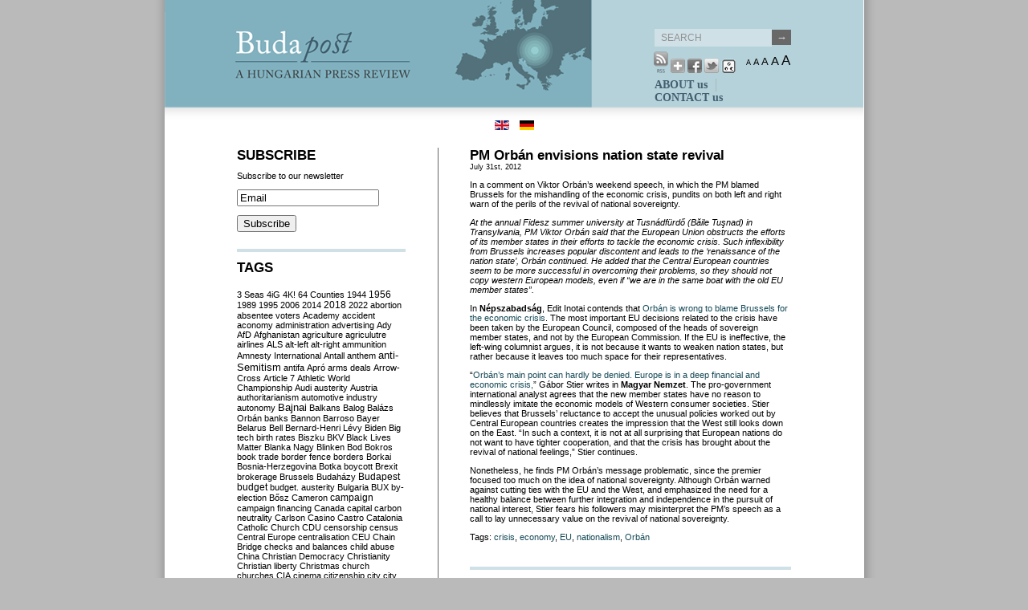

--- FILE ---
content_type: text/css
request_url: https://www.budapost.eu/wp-content/themes/center/style.css
body_size: 1693
content:
body{background-color:#BABABA;font-family:Arial, sans-serif;font-size:11px;margin:0;padding:0;}
.typeface-js{font-family:Minion Pro !important;}
#wrap{background:#fff;width:870px;margin:0px auto;padding:0 20px;background:url('images/background.gif') repeat-y;}
#top{width:870px;margin:0 auto;padding:0px;background:url('images/background_head.gif') repeat-x;height:150px;}
#header{width:500px;float:left;margin:0 auto;padding:0 0 10px;}
#header h1.title{font-family:georgia, times, 'times new roman', serif;color:#000;font-size:28px;margin:0;padding:0;}
#header_right{display:block;float:right;clear:none;width:175px;height:96px;margin:36px 90px 10px 0;}
p.desc{font-family:Verdana, Arial, Helvetica, sans-serif;color:#000;font-size:12px;margin:0;padding:0;}
#clock{float:right;width:400px;text-align:right;margin:0;padding:30px 5px 0 0;display:none;}
#top_tools{width:170px;overflow:hidden;margin:0px 4px 5px 4px;padding-top: 2px;}
#chgfontsizeoptions{width:60px;margin:6px 0 0 0;padding:0;font-size:9px;}
#headicons, #headchgfont{clear:none;margin:0;padding:0;}
#headicons{float:left;width:115px;margin-top:4px;}
#headchgfont{float:right;width:55px;}
#nav{width:180px;clear:none;margin:0;padding:0;float:right;}
ul.nav{float:left;list-style:none;margin:0;padding:0;}
ul.nav li{float:left !important;list-style-type:none;margin:0;padding:0 10px;}
ul.nav li.page-item-2{border-right:1px solid #a9b9be;}
ul.nav li.page-item-11{padding-right:0 !important;}
ul.nav li a, ul.nav li a:link, ul.nav li a:visited{color:#425f70;float:left;display:block;padding:0;margin:0;}
ul.nav li a:hover,ul.nav li a:active{color:#000;text-decoration:none;}
ul.nav li.current_page_item a{text-decoration:none;color:#666;}
ul.nav li ul{float:left;margin:0;padding:0;}
.nav{font-size:14px !important;font-weight:bold;}
#searchform{float:right;margin:0;}
#searchform #s{width:130px;padding:4px 8px;background-color:#cfe1e7;color:#919191;}
#searchform input{font-size:12px;border:0;background:#fcfcfc;font-family:Verdana, sans-serif;margin:0;}
#searchform #submit{padding:2px;font-size:13px;color:#d4d4d4;background-color:#686868;width:24px;}
#main{width:740px;margin:10px auto;padding:10px 65px;}
#content{float:right;width:400px;margin:0 0 20px 0;padding:0 25px;}
#content a{color:#174B58;}
#content h1 a, #content h2 a{color:black !important;}
.entry{float:left;width:400px;margin:0 0 20px 0;padding:0 0 20px 0;border-bottom:4px solid #cfe1e7;}
.entry h2{font-weight:700;margin:0;}
.permalink{}
small.date{float:left;}
.addthis_button_compact{font-size:12px;}
.more-link{font-weight:normal;font-size:12px;white-space:nowrap;margin-top:12px;}
.addthis_separator{color:#96bec2;font-size:16px;}
#sidebar{float:left;width:225px;margin:0 0 10px 0;padding:0 25px;border-right:#666 1px solid;}
#lsidebar{float:left;width:210px;overflow:hidden;margin:0;padding:0;}
#rsidebar{float:right;width:210px;margin:0;padding:0;display:none;}
.navigation{display:block;text-align:center;margin-top:10px;}
.alignright{float:right;padding:0 0 10px;}
.alignleft{float:left;padding:0 0 10px;}
.entry img{padding:0 5px 0 0;}
.boxcomments{border:0;margin-bottom:20px;width:400px;}
.boxcomments h2,h3{display:block;font-size:12px;font-weight:700;margin:0;padding:5px 0;}
#commentform{border-top:1px solid #eee;margin:0;padding:15px 0;}
#commentform label{display:block;margin:0;}
#commentform input{width:170px;margin:0 5px 10px 0;border:0;background:#fcfcfc;font-family:Verdana, sans-serif;}
#commentform textarea{width:396px;margin:0 0 10px;padding:2px;border:0;background:#cfe1e7;font-family:Verdana, sans-serif;font-size:12px;}
#commentform #submit{margin:0 0 20px;padding:2px;font-size:13px;color:#d4d4d4;background-color:#686868;}
#commentform p{margin:5px 0;}
ol.commentlist{margin:0 0 1px;padding:0;}
ol.commentlist:hover{background:#eee;}
ol.commentlist li{border-top:1px solid #eee;display:block;list-style:none;margin:0;padding:15px 15px 1px;}
ol.commentlist li:hover{background:none;}
ol.commentlist li.commenthead{display:block;list-style:none;margin:0;padding:5px 15px;}
ol.commentlist li.commenthead h2{display:block;font-size:12px;font-weight:700;margin:0;padding:5px;}
ol.cloop{border-top:1px solid #fff;list-style:none;margin:0 0 1px;padding:15px;}
ol.cloop li{display:block;list-style:none;padding-left:15px;margin:0 0 5px;}
#footer{font-size:14px;clear:both;width:700px;margin:20px 0;padding:0;color:#606060;}
#footer p{margin:0;}
#footer .arrowbox{padding:0 6px 3px 6px;margin:0 5px 0 0;color:white;background-color:#606060;}
#footer a:hover{text-decoration:none;color:#666;border:none;}
#footer a:link,#footer a:active,#footer a:visited{text-decoration:none;border:none;}
#footer hr{height:1px;color:#ACACAC;background-color:#ACACAC;border:0;}
a:link,a:active,a:visited,a:hover{text-decoration:none;color:#000;border:none;}
#content a:hover, a:hover{text-decoration:none;color:#81b1bf;border:none;}
#lsidebar h2,#rsidebar h2{text-transform:uppercase;font-weight:bold;margin:0;padding:0 0 10px 0;}
#lsidebar ul,#rsidebar ul{list-style:none;margin:0;padding:0;}
#lsidebar ul li,#rsidebar ul li{margin:0 0 20px;padding:0;}
#lsidebar ul li ul,#rsidebar ul li ul{margin:0;padding:0 3px;}
#lsidebar ul li ul li,#rsidebar ul li ul li{border:0;margin:0;padding:0;}
#rss-3 h2{display:none !important;}
#rss-3 h3, #rss-3 h6{margin:0;padding:0;}
#rss-3 a{font-weight:bold;font-size:14px;}
.rssSummary{margin-top:8px;}
#lsidebar li.widget {border-bottom:4px solid #cfe1e7;margin:0 0 10px 0;padding:0 0 10px 0;}
li.widget_links {border:0  !important; margin: 0; padding: 0;}
.widget_links a{font-weight:bold;font-size:14px;display:block;clear:both;}
.widget_links h2 {margin: 20px 0 8px 0 !important;}
.widget_pages h2 {margin: 20px 0 8px 0 !important;}
.widget_nktagcloud h2 {margin: 0px 0 8px 0 !important;}
.xoxo {margin: 0; padding: 0;}
.xoxo li {border-bottom:4px solid #cfe1e7 !important;margin:0 0 10px 0 !important;padding:0 0 10px 0 !important;}
#subscribe_form p{margin:4px 0;}
#subscribe_form input[type=text]{width:180px;padding:4px 8px;background-color:#cfe1e7;color:#919191;}
#subscribe_form input{font-size:12px;border:0;background:#fcfcfc;font-family:Verdana, sans-serif;margin:0;}
#subscribe_form input[type=submit]{padding:2px;font-size:13px;color:#d4d4d4;background-color:#686868;width:24px;}
#newsletter form p{margin:4px 0;}
#newsletter form input[type=text]{width:180px;padding:4px 8px;background-color:#cfe1e7;color:#919191;}
#newsletter form input{font-size:12px;border:0;background:#fcfcfc;font-family:Verdana, sans-serif;margin:0;}
#newsletter form input[type=submit]{padding:2px;font-size:13px;color:#d4d4d4;background-color:#686868;width:24px;}

div.mod-languages ul {
    list-style: none outside none;
    margin: 0;
    padding: 0px;
    text-align: center;
}

#mod-languages li { 
    display: inline;
    margin: 0 12px 0 0;
}

div.mod-languages ul.lang-inline li { 
    display: inline;
}

div.mod-languages li { 
    margin-left: 5px;
    margin-right: 5px;
}